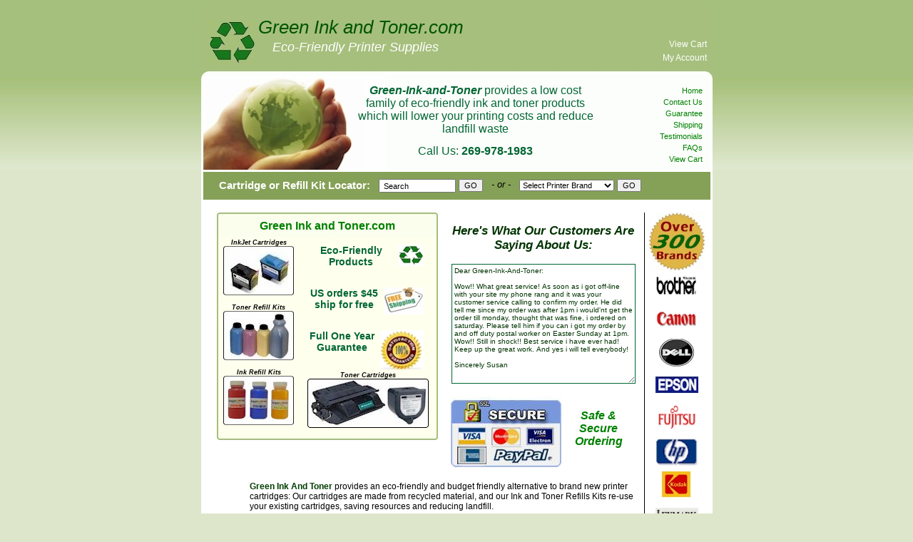

--- FILE ---
content_type: text/html; charset=UTF-8
request_url: https://www.green-ink-and-toner.com/Panasonic+KX+FP-215.printer-refills.26701.html
body_size: 30989
content:

<!DOCTYPE html PUBLIC "-//W3C//DTD XHTML 1.0 Transitional//EN" "http://www.w3.org/TR/xhtml1/DTD/xhtml1-transitional.dtd">
<html xmlns="http://www.w3.org/1999/xhtml">
<head>
<title>Green Ink and Toner - Environmently friendly Printer Ink & Toner. Save money and the environment</title>
<meta name="description" content="&#9733; OUR MISSION: Provide a low cost family of eco-friendly ink and toner products which reduces your printing costs while protecting the environment">
<meta name="keywords" content="recycle,green,ink,toner,ink,printer toner, printer ink">
<meta name="GOOGLEBOT" content="index,follow">
<meta name="robots" content="index,follow">
<meta name="google-site-verification" content="T68Ykc7HN-VHPcXZmFGIoAPAl04GulY6xmam7_HuTtc" />
<link rel="shortcut icon" href="favicon.ico">
<meta http-equiv="Content-Language" content="en-US">
<meta http-equiv="Content-Type" content="text/html; charset=iso-8859-1">
<meta name="msvalidate.01" content="5CF3F7DE992E2D84270952FB39F774CC" />
<link href="/style-giat.css" rel="stylesheet" type="text/css">
<script language="JavaScript"  type="text/javascript" src="/java.js"></script>

<!-- Global site tag (gtag.js) - Google Ads: -->
<script async src="https://www.googletagmanager.com/gtag/js?id=AW-1036509001"></script>
<script>
  window.dataLayer = window.dataLayer || [];
  function gtag(){dataLayer.push(arguments);}
  gtag('js', new Date());
  gtag('config','AW-1036509001', {'allow_enhanced_conversions':true});
</script>
</head>
<script type="text/javascript">
var gaJsHost = (("https:" == document.location.protocol) ? "https://ssl." : "http://www.");
document.write(unescape("%3Cscript src='" + gaJsHost + "google-analytics.com/ga.js' type='text/javascript'%3E%3C/script%3E"));
</script>
<script type="text/javascript">
var pageTracker = _gat._getTracker("UA-7447235-1");
pageTracker._setDomainName("none");
pageTracker._setAllowLinker(true);
pageTracker._initData();
pageTracker._trackPageview();
</script>

<body bgcolor="#DDE6CB" style="background-image: url('/images/gradient.jpg'); background-repeat: repeat-x;">
<table align="center" cellpadding="0" cellspacing="0" border="0" width="717"><tr><td>

<div id="container">
  <div id="header">
    <div id="logo_w1">Green Ink and Toner.com</div>
    <div id="logo_w2">Eco-Friendly Printer Supplies</div>
    <div id="header_text">
      <b><i>Green-Ink-and-Toner</i></b> provides a low cost family of eco-friendly ink and toner products which will lower your printing costs and reduce landfill waste
      <br><span style="line-height: 280%;">Call Us: <b>269-978-1983</span></b>
    </div>
    <div id="header_menu1">
      <a href="/cart.php">View Cart</a><br>
      <a href="https://www.green-ink-and-toner.com/1customerinformation.php">My Account</a>
    </div>
    <div id="header_menu2">
      <br>
      <a href="/">Home</a><br>
      <a href="/customer-service.html">Contact Us</a><br>
      <a href="/satisfaction-guaranteed.html">Guarantee</a><br>
      <a href="/shipping-information.html">Shipping</a><br>
      <a href="/customer-comments.html">Testimonials</a><br>
      <a href="/general-FAQ.html">FAQs</a><br>
      <a href="/cart.php">View Cart</a>
    </div>
    <div id="header_search_container">
    <div id="header_search_bar">
      <div id="header_float">Cartridge or Refill Kit Locator:</div>
      <div id="header_float">
              <form name="topsearch1" action="/search-results.php" method="POST" style="display: inline; margin: 0">
                <table border="0" cellspacing="0" cellpadding="0" align="left">
                  <tr>
                    <td valign="middle">
                      <input type="text" name="searchname" style="height:13px;width:100px;" value=" Search" onfocus="value=''">
                    </td>
                    <td>&nbsp;</td>
                    <td valign="middle">
                      <input type="submit" value="GO" alt="Search by Keyword"  style="display: inline; margin: 0">
                    </td>
                  </tr>
                </table>
              </form>
      </div>
      <div id="header_float1">- or -</div>
      <div id="header_float">
              <form name="topsearch2"  onsubmit="return BrandSelect()" action="/chgoto.php" method="get" style="display: inline; margin: 0">
                <table border="0" cellspacing="0" cellpadding="0" align="left">
                  <tr>
                    <td>
                        <select name="url" onchange="menu_goto(this.form)">
                          <option  selected value="allbrands.html">Select Printer Brand</option>
                          <option  value="Apple-printers-and-cartridges.html">Apple</option>
                          <option  value="Brother-printers-and-cartridges.html">Brother</option>
                          <option  value="Canon-printers-and-cartridges.html">Canon</option>
                          <option  value="Dell-printers-and-cartridges.html">Dell</option>
                          <option  value="Epson-printers-and-cartridges.html">Epson</option>
                          <option  value="Gestetner-printers-and-cartridges.html">Gestetner</option>
                          <option  value="HP-printers-and-cartridges.html">HP-Hewlett Packard</option>
                          <option  value="IBM-printers-and-cartridges.html">IBM</option>
                          <option  value="Konica-printers-and-cartridges.html">Konica</option>
                          <option  value="Kyocera-printers-and-cartridges.html">Kyocera</option>
                          <option  value="Lanier-printers-and-cartridges.html">Lanier</option>
                          <option  value="Lexmark-printers-and-cartridges.html">Lexmark</option>
                          <option  value="Minolta-printers-and-cartridges.html">Minolta</option>
                          <option  value="Mita-printers-and-cartridges.html">Mita</option>
                          <option  value="NEC-printers-and-cartridges.html">NEC</option>
                          <option  value="Okidata-printers-and-cartridges.html">Okidata</option>
                          <option  value="Olivetti-printers-and-cartridges.html">Olivetti</option>
                          <option  value="Panasonic-printers-and-cartridges.html">Panasonic</option>
                          <option  value="PitneyBowes-printers-and-cartridges.html">Pitney Bowes</option>
                          <option  value="QMS-printers-and-cartridges.html">QMS</option>
                          <option  value="Ricoh-printers-and-cartridges.html">Ricoh</option>
                          <option  value="Samsung-printers-and-cartridges.html">Samsung</option>
                          <option  value="Savin-printers-and-cartridges.html">Savin</option>
                          <option  value="Sharp-printers-and-cartridges.html">Sharp</option>
                          <option  value="Xerox-printers-and-cartridges.html">Xerox</option>
                          <option  value="allbrands.html">----Show All Brands----</option>
                        </select>
                    </td>
                    <td>&nbsp;</td>
                    <td valign="right">
                      <input type="submit" value="GO" alt="Seach For Your Printer/Cartridge"  style="display: inline; margin: 0">
                    </td>
                    </td>
                  </tr>
                </table>
              </form>

      </div>
    </div>
    </div>
  </div>
  <div id="content">
  <center>


    <div id="green_ink_and_toner_box">
      <div id="green_ink_and_toner_top"><h1>Green Ink and Toner.com</h1></div>
      <div id="recycle_box">
        <div id="recycle_left"><a href="/ink-jet-cartridges.html">InkJet Cartridges<br><img src="/images/ink-cartridge1.jpg" alt="ink jet cartridges"></a></div>
        <div id="recycle_left"><a href="/toner-refill-kits.html">Toner Refill Kits<br><img src="/images/toner-refill-kit.jpg" alt="toner refill kits"></a></div>
        <div id="recycle_left"><a href="/ink-refill-kits.html">Ink Refill Kits<br><img src="/images/ink-refill-kit.jpg" alt="ink refill kits"></a></div>
        <div id="recycle_bottom"><a href="/toner-cartridges.html">Toner Cartridges<br><img src="/images/remanufactured-toner-cartridges.jpg" alt="toner cartridges"></a></div>
        <div id="recycle_text1">
          <img src="/images/recycle-really-small.jpg" alt="Eco-Friendly Products" align="right">
          Eco-Friendly Products
        </div>
        <div id="recycle_text2">
          <img src="/images/FreeShipping.jpg" alt="Free Shipping" align="right">
          US orders $45 ship for free
        </div>
        <div id="recycle_text3">
          <img src="/images/full-guarantee.jpg" alt="100% Satisfaction guarantee" align="right">
          Full One Year Guarantee
        </div>
<!--        <hr width="70%">Save money without sacrificing quality
        10% of all profits from this website are used for environmental projects -->
      </div>
      <div id="green_ink_and_toner_bottom"> </div>
    </div>
    <div id="customer_service">
      <div id="customer_service_middle">
        <p class="a4"><a href="/customer-comments.html"><font color="#003300"><strong>Here's What Our Customers Are Saying About Us:</strong></font></a></p>
        <textarea>
Dear Green-Ink-And-Toner:
        
Wow!! What great service! As soon as i got off-line with your site my phone rang and it was your customer service calling to confirm my order. He did tell me since my order was after 1pm i would'nt get the order till monday, thought that was fine, i ordered on saturday. Please tell him if you can i got my order by and off duty postal worker on Easter Sunday at 1pm. Wow!! Still in shock!! Best service i have ever had! Keep up the great work. And yes i will tell everybody! 

Sincerely Susan 



My experience with the Printer Ink Warehouse has been great.  The delivery was prompt, the  directions for replacing the ink was spot on and the response for any problems was immediate.  I would recommend this site to any one wanting to purchase ink.  Frances K


Just to let you know that the order arrived sooner than i expected, and have used it for the first time, and i am well satisfied. The instructions are very good, i had no trouble using the kit, and will be ordering more at a later date. I would highly recommend your company for this product. 

Best regards, 

Richard 



The service I received from your company was off the charts in my experience and I wanted to share that. I am a 63 year old consumer, and have bought many a product and dealt with many a company in all those years I have been around. I started out a month ago just needing some refill ink for my Canon printer. After ordering and quickly (3 days) receiving my order, I bought another Canon printer that required pigmented black ink instead of dye type ink. I asked through email numerous detailed questions about the difference, importance, etc. thinking I could use either ink. One of the staff, who read my email, on her own initiative, reviewed my previous order, thoroughly explained the differences, answered all my questions in detail, and called me to let me know that, besides their recommendation, they would be happy to take back any unopened ink, which was quite a bit, and offered to handle an exchange to help me save some money. It had not even crossed my mind, and though I chose to just order another large bottle of the pigmented black ink and keep the rest, that kind of service, in a very courteous way, initiated by them, is very rare in my experience. They have clearly gotten my vote for one of the best customer experiences I have had, and I still have my memory!!!!!!!!! My experience is that kind of service is the norm with them, based on several past orders. My new order, by the way, was with free shipping and took two days. 

MacWain P. It is a pleasure to do business with you.



I�m sure you get your fair share of e-mails complaining about one thing or another, but I had to write and tell you how impressed I am with your company. This is the second time I have ordered ink from you and the second time that I have been blown away by your awesome customer service. I ordered my ink around mid-morning on Saturday and TWO DAYS LATER had my ink in my hand! Is that phenomenal or what?! I also have to commend you for keeping your prices so affordable. I am a foster mother of seven children and I attend college full time. Money is tight and the cost of ink was killing me! I haven�t had the guts to try the refill kit yet, but the same ink that used to cost me $80 (black, magenta, cyan and yellow) in the store now (through you) costs me roughly $27 including shipping! That�s incredible! Please know that you are appreciated and I take every opportunity to tell others about you and your wonderful team and their awesome customer service. You are a rare gem among online retailers and I wish you many years of success! Thank you, thank you, thank you! 

Tracy



Received my order. I would like to let you know how pleased i am with your products. The directions were very easy to follow and the print quality for the black and color is very good. I have passed your name to several friends and family and they will be ordering from you and i will continue to order. Just wanted to let you know. 

Thanks, a happy customer Shelby 



Thanks for helping me with the cartridges. You have really gone out of your way. I will continue to buy ink from you and i will recommend your company to others when i can. 


Thanks for your Great Printer Ink Services.  At 78, I have Semi-Retired even though I'm still using my same  Printer.  I will let you know when I need a Replacement Cartridge for my current printer.   Your Service is Very Much Appreciated! It's been a GodSend over the last 47 years! Thanks for providing such a Great Service!  I have Recommended Your Service to My Design Friends, Customers and Associates! Keep up Your Excellent Replacement Service! Best Regards, John


Dear sir/ms. 

I wish to thank you for your prompt service. I ordered ink from you on April 1, and it was delivered this morning. I never expected it that fast. I have already recommended you to some of my friends. 

Yours truly, 

Barry 




Just wanted to tell you that you have a super web site that's highly efficient (in fact it's the only place i could locate immediatly the right cartridges for my printer). That's pretty rare in the industry in general. And you're also doing great business otherwise too (prices, availability, products, shipping, etc.) 


Great service and product ,thanks again!! Gail 


My first order from you was a stupendous success.  I installed the ink for four cartridges without difficulty.  The instructions were easy to follow, and the equipment that was provided made the task a breeze - since frankly, I am not a gifted handyman.  After I replaced the four newly refilled cartridges in my HP Photosmart 5510d, the first set of photographs that I printed were absolutely color perfect .  No adjustments were necessary.  The refilled cartridges are obviously as good as the original ones from Hewlett Packard!

You may quote me to prospective (and possibly doubting) customers.

Sincerely,. Alastair


The ink refill kit i received from you is working great. You got a hellofa great product here and i'm sure hp hates you. It obvious the money is in ink cartridge and not printers......this hp 3820 printer works well and only cost $99 dollars.... But the black and color cartridge cost $59.99. 

Tim 



Received my order today, it's exactly what i wanted. I'll tell all my friends who have a need for your product. Fast service, thanks Harold 


Thank you so much for all your time and help with my problem. And your prompt replies. thanks again. 


Thank you for the order, the directions were easy to comprehend and execute. The prices were great too and so is the quality. 

Ray 



I would just like to tell you thanks for sending my order quickly. Your products are great and easy to use. I am sure glad that i found your website. Thanks again I will recommend you to all my friends. 


I received my ink refill kit today!! Wow - was that fast. I appreciate your fast service - i plan on using you again. 

Mark 



Hi joe 

It worked beautifully. The indicator shows full now. For some reason the quality of the printings improved. The same phenomenon happened with the color cartridge. There must be a technical reason for it. I suggest that you highly recommend your costumers to adjust the ink level indicator. Thank you again for your kindness and patience. 

Nathan 


I requested a large starter kit on 5/23/03 some time in the morning. I was out of back ink. The very next day i received the new kit!!!! Today i refilled the black using the directions provided. Removal of the old "ball like" plug required some dexterity but worked quite well. Others have warned me that refilling ink cartridges does not work and causes a real leaky mess. This is certainly not true and the new black ink print quality is excellent!!! My son, who has been told not to ever refill cartridges is now going to become a customer of yours. I think that the problem others have is that they drill out the plug by drilling in the crevice between the plug and the housing and thus damage the housing so that the allen screw can't seal. I wrote you for two reasons; one is to thank you for the for the incredible delivery time on my package and the fine print quality; the second is that you might want to add a note (for the mechanically impaired) to make sure that they drill the center of the ball. Thanks again - jim 


Joe - 

thank you for your prompt reply. I tried printing in color after receiving your message. And it worked!! Will be in touch next time i need refill materials. 

Nick 



Joe, 

you are right. I got it to work. I had no problem with b/w. I could not get the refilled and reset color cartridge (t027201) to work at first. After turning off and back on the printer, it seemed to work. The print quality is fine - not different from what i saw with the original cartridges. Thanks. 



well you were right--it works!!I filled the Lexmark x83 and other than not putting in enough ink the first time it was clean and easy to do. Think I'll take the wife out to dinner tonight on the ink money we saved, also told my friend about you he has same printer thanks Andy 


I have received the ink refill kit!!! Works like the real thing. I am very satisfied with the product and with will definitely order again!!! I have referred some friend to your website. 

Thanks again 



Over the years I have been ordering from you, your company has proved itself to be a very worthy company to deal with.  Anytime I had the least problem, you have always gone out of the way to make things better.  I was never disappointed.
Feel free to use me any time for a reference.  I truly have been pleased by your company on more than one occasion.  Frank F


Thanks for your service, i receive my inks today in the morning, so i filled my cartridge, and its working, very good, i really appreciate your service,, it was so fast, and i going to recommend to my friends, god bless you costumer support team...have a nice day.... 

from. Puerto Rico - Dinelia 



Received my ink order, very prompt service. 

Thank you, sherry 



Just a quick note to say what a great job you are doing!  I picked up a cartridge for my HP printer today which fixed the issue it was having...and your helpful staff gave me some advice that took care of the problem with my Brother printer.  Spread the word to everyone, keep up the good work! It's really nice to see such a great company rooted in wonderful Vicksburg.  Thanks again, Craig


I just wanted to send a note of "thanks". You have provided me with a wonderful solution to a problem. I am an artist and i also dabble in photography. I was excited about getting a scanner and printer with my pc, but my enchantment was short-lived the first time i had to spend $65 on ink cartridges. I have spent a small fortune on ink, and then one day i found your website. I sent for the kit plus ink, and today i refilled my triple-color cartridge as per your instructions. Everything went without a hitch, and i was able to "purge" the excess ink using your color pages. My printer works fantastic!!! It was even fun!!! I am a happy camper. 

Thanks a bunch!!! 



I received my ink refill kit today!! Wow - was that fast. I appreciate your fast service - i plan on using you again. 


thanx so much for making good on this--i received the new cartridge, and it works perfectly. as you instructed, i've repackaged the faulty cartridge and am sending it back to you tomorrow. i'm really impressed with the way you handled this--even finding my original order after i had long thrown the paperwork away! will definitely place all future orders with you and will refer my friends. 

Lynn 



Sirs: i am 50 years old. I purchase many items via the internet. I have come to expect adequate service, truth in advertising, and satisfactory performance from the things i purchase. I have become jaded, and am rarely "wowed" by items i receive. Congratulations! Your company deserves a "wow!" your price was very good. I was adequately impressed by your "no questions asked" guarantee. The products i ordered arrived when you said they would arrive. So far, business as usual. But, then i read the extremely simple instructions, and followed them. In spite of your warnings of small amounts of ink spillage and your estimation of first time refilling, i was amazed. For my canon s750, i reloaded all four ink cartridges in less than 15 minutes. I ended up with two tiny smudges on my fingers, and no ink anywhere except for the drips from the head as you warned of. Good service? No! Great service!! Why didn't i do this years (and hundreds of dollars) ago? 

Again, good product, good instructions, good attitude. Thank you! George 



I just snapped in my first cartridge that i had refilled, and the computer ran a test sheet and every thing came out just great. This being my first time at refilling any cartridge and the results was just perfect. I would recommend you and your method of refills to anyone, and you can quote me any time you want to. And again thank you for saving me money by using your refill instructions, i followed them just as it was printed and every thing turned out perfect. I have found that putting the ink in the cartridge just as you have stated and there will no problems..again thank you.. Jim 


Good morning, 

you folks have a very fast delivery system. My order was placed last Saturday, and i received it on Wednesday of this week. Calculating the amount i will save verses buying a new cartridge every time it comes out to roughly a $600 savings. When the time comes to order a color refill kit, i will be ordering it from you. 

Thanks again, and have a very nice day, Roger 



I received my ink refills - thank you so much! I had never done this before, but it worked great! Not to mention, it saved me at least $40. You've won a loyal customer. Thanks again! 


        </textarea>
      </div>
<!--      <div id="customer_service_top">
        <br>
        <a href="/customer-service.html"><img src="/images/blue_ribbon.jpg" alt="Blue Ribbon Customer Service" align="left"></a>
        <a href="/customer-service.html">Blue-Ribbon<br>Customer Service<font color="#800000"><span class="a6"><br><strong>269-978-1983</strong><span></font></a>
        <hr>
      </div>
-->
      <div id="customer_service_middle">
        <br>
        <a href="/payments-accepted.html"><img src="/images/payments.jpg" alt="Safe and Secure Website" align="left"></a>
        <br>Safe & Secure Ordering
      </div>
    </div>
    <div id="printer_brand_box">
        <a href="/allbrands.html"><img src="/images/star.jpg" alt="Show All Brands"></a>
<!--        <div id="individual_printer_brand_pictures"><a href="/Apple-printers-and-cartridges.html"><img src="/images/logoApple.jpg" alt="Apple printer cartridges"></a></div> -->
        <div id="individual_printer_brand_pictures"><a href="/Brother-printers-and-cartridges.html"><img src="/images/logoBrother.jpg" alt="Brother printer cartridges"></a></div>
        <div id="individual_printer_brand_pictures"><a href="/Canon-printers-and-cartridges.html"><img src="/images/logoCanon.jpg" alt="Canon printer cartridges"></a></div>
        <div id="individual_printer_brand_pictures"><a href="/Dell-printers-and-cartridges.html"><img src="/images/logoDell.jpg" alt="Dell printer cartridges"></a></div>
        <div id="individual_printer_brand_pictures"><a href="/Epson-printers-and-cartridges.html"><img src="/images/logoEpson.jpg" alt="Epson printer cartridges"></a></div>
        <div id="individual_printer_brand_pictures"><a href="/Fujitsu-printers-and-cartridges.html"><img src="/images/logoFujitsu.jpg" alt="Fujitsu printer cartridges"></a></div>
        <div id="individual_printer_brand_pictures"><a href="/HP-printers-and-cartridges.html"><img src="/images/logoHP.jpg" alt="HP printer cartridges"></a></div>
        <div id="individual_printer_brand_pictures"><a href="/Kodak-printers-and-cartridges.html"><img src="/images/logoKodak.jpg" alt="Kodak printer cartridges"></a></div>
        <div id="individual_printer_brand_pictures"><a href="/Lexmark-printers-and-cartridges.html"><img src="/images/logoLexmark.jpg" alt="Lexmark printer cartridges"></a></div>
        <div id="individual_printer_brand_pictures"><a href="/Minolta-printers-and-cartridges.html"><img src="/images/logoMinolta.jpg" alt="Okidata printer cartridges"></a></div>
        <div id="individual_printer_brand_pictures"><a href="/Okidata-printers-and-cartridges.html"><img src="/images/logoOkidata.jpg" alt="Okidata printer cartridges"></a></div>
        <div id="individual_printer_brand_pictures"><a href="/Ricoh-printers-and-cartridges.html"><img src="/images/logoRicoh.jpg" alt="Ricoh printer cartridges"></a></div>
        <div id="individual_printer_brand_pictures"><a href="/Samsung-printers-and-cartridges.html"><img src="/images/logoSamsung.jpg" alt="Samsung printer cartridges"></a></div>
        <div id="individual_printer_brand_pictures"><a href="/Sharp-printers-and-cartridges.html"><img src="/images/logoSharp.jpg" alt="Sharp printer cartridges"></a></div>
        <div id="individual_printer_brand_pictures"><a href="/Tektronix-printers-and-cartridges.html"><img src="/images/logoTektronix.jpg" alt="Tektronix printer cartridges"></a></div>
        <div id="individual_printer_brand_pictures"><a href="/Xerox-printers-and-cartridges.html"><img src="/images/logoXerox.jpg" alt="Xerox printer cartridges"></a></div>
        <a href="/allbrands.html"><img src="/images/star-all.jpg" alt="Show All Brands"></a>
    </div>

    <div id="body_div">
<p class="a3" align="left"><font color="#003E00"><strong>Green Ink And Toner</strong></font></span> provides an eco-friendly and budget friendly alternative to brand new printer cartridges:  Our cartridges are made from recycled material, and our Ink and Toner Refills Kits</b></a> re-use your existing cartridges, saving resources and reducing landfill.</p>
<br><p class="a3" align="left"> When you shop at <font color="#003E00"><strong>Green Ink And Toner</strong></font> you get quality, eco-friendly printer cartridges and refill kits at substantial savings.  We're confident you'll be fully satisfied with our cartridges and refill kits, and we back up our products with a <a class="greenmaroonclick" href="/satisfaction-guaranteed.html">Full One Year Guarantee</a>! We also offer <a class="greenmaroonclick" href="shipping-information.html">FREE SHIPPING on all US orders over $45!</a></p>
<br><p class="a3" align="left">Order your ink jet and toner cartridges SECURELY on our award winning website or call us: 269-978-1983. <a class="greenmaroonclick" href="payments-accepted.html"  class="greenmaroonclick">Credit Cards, Google Checkout, Paypal, Purchase Orders, Checks & Money Orders Accepted</a>.  We're here and ready to help you Monday - Friday, 8am to 6pm Eastern Time, and Saturdays, 9am to 11am.</p>

    </div>
</div>
<!-- template-bottom -->


  <div id="footer">


<table border="0" align="center" cellpadding="0" cellspacing="0" width="700">
    <tr>
      <TD WIDTH="700" ALIGN="CENTER">
          <A HREF="/sitemap.html" CLASS="blackmaroonclick" STYLE="line-height: 14px;font-size: 11px;">Site-Map</A> &nbsp; | &nbsp;
            <a href="https://www.green-ink-and-toner.com//1customerinformation.php" class="blackmaroonclick" STYLE="line-height: 14px; font-size: 11px;">My Account</a> &nbsp; | &nbsp;
          <A HREF="/customer-service.html" CLASS="blackmaroonclick" STYLE="line-height: 14px; font-size: 11px;">Contact Us</A> &nbsp; | &nbsp;


          <A HREF="/privacypolicy.html" CLASS="blackmaroonclick" STYLE="line-height: 14px; font-size: 11px;">Privacy Policy</A> &nbsp; | &nbsp;
          <A HREF="/aboutus.html" CLASS="blackmaroonclick" STYLE="line-height: 14px; font-size: 11px;">About Us</A> &nbsp; | &nbsp;
          <A HREF="/cart.php" CLASS="greenmaroonclick" STYLE="line-height: 14px; font-size: 11px;"><B>VIEW CART</B></A>
      </TD>
    </TR>
    <TR>
      <TD WIDTH="700" ALIGN="CENTER">
          <a href="/thermal-cartridges.html" class="blackmaroonclick" STYLE="line-height: 14px; font-size: 11px;">Thermal Fax Cartridges</A> &nbsp; | &nbsp;
          <a href="/impact-ribbons.html" class="blackmaroonclick" STYLE="line-height: 14px; font-size: 11px;">Printer Ribbons</A> &nbsp; | &nbsp;
          <a href="/cleancartridges.html" class="blackmaroonclick" STYLE="line-height: 14px; font-size: 11px;">Cleaning Cartridges</A> &nbsp; | &nbsp;
          <a href="/accessories-for-refills.html" class="blackmaroonclick" STYLE="line-height: 14px; font-size: 11px;">Refill Accessories</A> &nbsp; | &nbsp;
          <a href="/chips.html" class="blackmaroonclick" STYLE="line-height: 14px; font-size: 11px;">Chips &amp; Fuses</A></p>
      </TD>
    </TR>
    <TR>
      <TD WIDTH="700" ALIGN="CENTER">
          <br>&copy; 2003 Green Ink And Toner &nbsp; | &nbsp;  Vicksburg, MI 49097      </td>
    </tr>
</table>
</center>


  </div>
  <div id="footerline"></div>
</div>
</td></tr></table>

<br><br><br><br>


</body>

</html>


